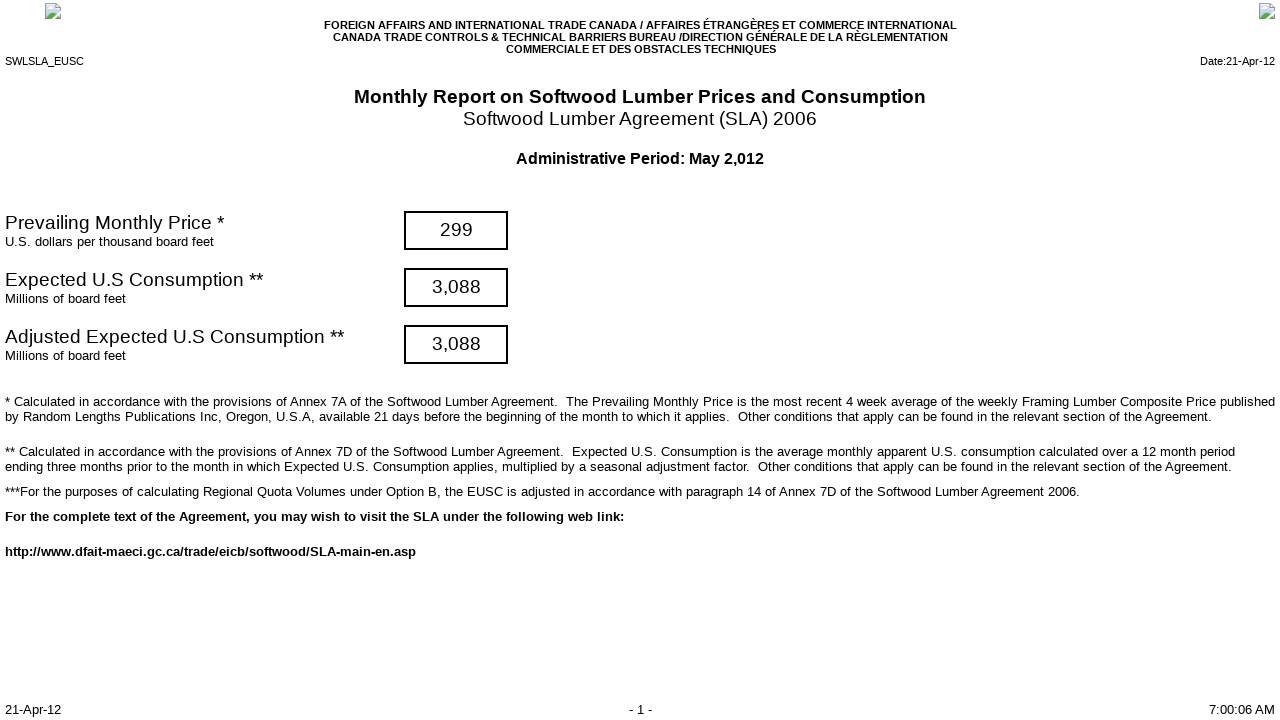

--- FILE ---
content_type: text/html
request_url: https://www.eics-scei.gc.ca/report-rapport/SWLSLA_EUSC_201205.htm
body_size: 2549
content:
<html>
<head>
<meta http-equiv="Content-Type" content="text/html; charset=utf-8">
<meta name="Copyright" content="Copyright (C) 2008 Cognos ULC, an IBM Company. All rights reserved.">
<meta name="Trademark" content="Cognos (R) is a trademark of Cognos ULC, (formerly Cognos Incorporated).">
<link xmlns:rsext="xalan://com.cognos.reportserver.ext.RSExt" rel="stylesheet" type="text/css" href="../schemas/GlobalReportStyles.css">
<title>SWLSLA_EUSC</title>
<script xmlns:rsext="xalan://com.cognos.reportserver.ext.RSExt" type="text/javascript">
			var gCognosViewerId = "_THIS_";
			var sLocation = document.location.search;
			if (sLocation.match(/cv\.id=([^&?]*)/))
			{
				gCognosViewerId = RegExp.$1;
			}
			
			function getCognosViewer()
			{
				var cognosViewer = null;
				try
				{
					cognosViewer = eval("parent.oCV" + gCognosViewerId);
				}
				catch(e)
				{
					cognosViewer = null; 
				}
				
				return cognosViewer;
			}
			
				
			function onClickEvent(evt)
			{
				var cognosViewer = getCognosViewer();
				if(cognosViewer != null)
				{
					cognosViewer.rvMainWnd.pageClicked(evt);
				}		
			};
			
		</script>
</head>
<body 
onclick="onClickEvent(event);" topmargin="0" leftmargin="0" style="background-color: #FFFFFF;">
<table xmlns:rsext="xalan://com.cognos.reportserver.ext.RSExt" cellpadding="0" cellspacing="0" border="0" class="pg" LID="Page1"><tr class="tableRow"><td style="padding-bottom:10px;" class="ph"><div class="block" LID="Header - Complete"><div class="block" LID="TopLogo"><table style="border-collapse:collapse;width:100%;" class="tb" cellpadding="0"><tr class="tableRow"><td style="width:1in;vertical-align:middle;text-align:center;" class="tableCell"><img class="image" src="http://eicsbi/cognos8/samples/images/flag.gif"></td><td style="width:1.750000in;vertical-align:middle;text-align:center;" class="tableCell"></td><td style="vertical-align:middle;text-align:right;" class="tableCell"><img class="image" src="http://eicsbi/cognos8/samples/images/canada.gif"></td></tr></table></div><div style="padding-bottom:16px;width:100%;" class="block" LID="DepName"><table style="border-collapse:collapse;width:100%;" class="tb" cellpadding="0"><tr class="tableRow"><td style="width:25%;vertical-align:top;text-align:left;" class="tableCell"></td><td style="width:50%;vertical-align:middle;text-align:center;" class="tableCell"><span style="font-family:&quot;Arial&quot;;font-weight:bold;font-size:8pt;" class="textItem">FOREIGN AFFAIRS AND INTERNATIONAL TRADE CANADA / AFFAIRES ÉTRANGÈRES ET COMMERCE INTERNATIONAL CANADA TRADE CONTROLS &amp; TECHNICAL BARRIERS BUREAU /DIRECTION GÉNÉRALE DE LA RÈGLEMENTATION COMMERCIALE ET DES OBSTACLES TECHNIQUES</span></td><td style="width:25%;vertical-align:top;text-align:right;" class="tableCell"></td></tr></table><table style="border-collapse:collapse;width:100%;" class="tb" cellpadding="0"><tr class="tableRow"><td style="font-family:&quot;Arial&quot;;font-weight:normal;font-size:8pt;width:50%;text-align:left;" class="tableCell"><span class="textItem">SWLSLA_EUSC</span></td><td style="font-family:&quot;Arial&quot;;font-weight:normal;font-size:8pt;width:50%;text-align:right;" class="tableCell"><span class="textItem">Date:</span><span class="textItem">21-Apr-12</span></td></tr></table></div></div><div class="ta"><table style="border-collapse:collapse;width:100%;" class="ta" cellpadding="0"><tr class="tableRow"><td style="vertical-align:top;text-align:center;" class="tableCell"><span class="textItem">Monthly Report on Softwood Lumber Prices and Consumption</span></td></tr><tr class="tableRow"><td style="font-family:&quot;Arial&quot;;font-weight:normal;font-size:14pt;vertical-align:top;text-align:center;" class="tableCell"><span class="textItem">Softwood Lumber Agreement (SLA) 2006</span></td></tr><tr class="tableRow"><td style="font-weight:bold;font-size:12pt;padding-top:20px;" class="tableCell"><span class="textItem">Administrative Period:&nbsp;</span><span class="textItem">May</span><span class="textItem">&nbsp;2,012</span></td></tr></table></div></td></tr><tr class="tableRow"><td style="padding-top:30px;" class="pb"><div style="width:100%;text-align:center;" class="block"><table style="border-collapse:collapse;text-align:center;" class="tb" cellpadding="0"><tr class="tableRow"><td style="font-weight:bold;font-size:12pt;padding-right:60px;" class="tableCell"><table style="border-collapse:collapse;width:100%;" class="tb" cellpadding="0"><tr class="tableRow"><td style="font-family:&quot;Arial&quot;;font-size:14pt;" class="tableCell"><span class="textItem">Prevailing Monthly Price *</span></td></tr><tr class="tableRow"><td class="tableCell"><span class="textItem">U.S. dollars per thousand board feet</span></td></tr></table></td><td style="font-weight:normal;font-size:14pt;border:1.500000pt solid #000000;width:100px;vertical-align:middle;text-align:center;" class="tableCell"><span class="textItem">299</span></td></tr><tr class="tableRow"><td style="padding-right:60px;height:20px;" class="tableCell"></td><td style="padding-left:30px;height:20px;" class="tableCell"></td></tr><tr class="tableRow"><td class="tableCell"><table style="border-collapse:collapse;width:100%;" class="tb" cellpadding="0"><tr class="tableRow"><td class="tableCell"><span style="font-family:&quot;Arial&quot;;font-size:14pt;" class="textItem">Expected U.S Consumption **</span></td></tr><tr class="tableRow"><td class="tableCell"><span class="textItem">Millions of board feet</span></td></tr></table></td><td style="font-weight:normal;font-size:14pt;border:1.500000pt inset #000000;" class="tableCell"><span class="textItem">3,088</span></td></tr><tr class="tableRow"><td class="tableCell"></td><td style="padding-left:30px;height:20px;" class="tableCell"></td></tr><tr class="tableRow"><td style="font-weight:bold;font-size:12pt;padding-right:60px;" class="tableCell"><table style="border-collapse:collapse;width:100%;" class="tb" cellpadding="0"><tr class="tableRow"><td style="font-family:&quot;Arial&quot;;font-size:14pt;" class="tableCell"><span style="font-family:&quot;Arial&quot;;font-size:14pt;" class="textItem">Adjusted Expected U.S Consumption **</span></td></tr><tr class="tableRow"><td class="tableCell"><span class="textItem">Millions of board feet</span></td></tr></table></td><td style="font-weight:normal;font-size:14pt;border:1.500000pt solid #000000;width:100px;vertical-align:middle;text-align:center;" class="tableCell"><span class="textItem">3,088</span></td></tr></table></div><div style="margin-top:20px;text-align:center;" class="block"><table style="border-collapse:collapse;text-align:left;" class="tb" cellpadding="0"><tr class="tableRow"><td style="padding-top:10px;padding-bottom:10px;" class="tableCell"><span class="textItem">* Calculated in accordance with the provisions of Annex 7A of the Softwood Lumber Agreement. &nbsp;The Prevailing Monthly Price is the most recent 4 week average of the weekly Framing Lumber Composite Price published by Random Lengths Publications Inc, Oregon, U.S.A, available 21 days before the beginning of the month to which it applies. &nbsp;Other conditions that apply can be found in the relevant section of the Agreement.</span></td></tr><tr class="tableRow"><td style="padding-top:10px;padding-bottom:10px;" class="tableCell"><span class="textItem">** Calculated in accordance with the provisions of Annex 7D of the Softwood Lumber Agreement. &nbsp;Expected U.S. Consumption is the average monthly apparent U.S. consumption calculated over a 12 month period ending three months prior to the month in which Expected U.S. Consumption applies, multiplied by a seasonal adjustment factor. &nbsp;Other conditions that apply can be found in the relevant section of the Agreement.</span></td></tr><tr class="tableRow"><td class="tableCell"><span class="textItem">***For the purposes of calculating Regional Quota Volumes under Option B, the EUSC is adjusted in accordance with paragraph 14 of Annex 7D of the Softwood Lumber Agreement 2006.</span></td></tr><tr class="tableRow"><td style="font-weight:bold;padding-top:10px;padding-bottom:10px;" class="tableCell"><span class="textItem">For the complete text of the Agreement, you may wish to visit the SLA under the following web link:</span></td></tr><tr class="tableRow"><td style="font-weight:bold;padding-top:10px;padding-bottom:10px;" class="tableCell"><span class="textItem">http://www.dfait-maeci.gc.ca/trade/eicb/softwood/SLA-main-en.asp</span></td></tr></table></div></td></tr><tr class="tableRow"><td style="padding-top:10px;" class="pf"><table style="border-collapse:collapse;width:100%;" class="tb" cellpadding="0"><tr class="tableRow"><td style="width:25%;vertical-align:top;text-align:left;" class="tableCell"><span class="textItem">21-Apr-12</span></td><td style="width:50%;vertical-align:top;text-align:center;" class="tableCell"><span class="textItem">-&nbsp;</span><span class="textItem">1</span><span class="textItem">&nbsp;-</span></td><td style="width:25%;vertical-align:top;text-align:right;" class="tableCell"><span class="textItem">7:00:06 AM</span></td></tr></table></td></tr></table>
</body>
</html>


--- FILE ---
content_type: text/css
request_url: https://www.eics-scei.gc.ca/schemas/GlobalReportStyles.css
body_size: 4712
content:
@charset "UTF-8";

/*
	Copyright (C) 2008 Cognos ULC, an IBM Company. All rights reserved.
	Cognos (R) is a trademark of Cognos ULC, (formerly Cognos Incorporated).
*/

/* ======================================================
	Named styles:

	Page styles
	-----------
	pg	: page
	pb	: page body
	ph	: page header
	pf	: page footer

	Title styles
	------------
	ta	: report title area (container of the report title text)
	tt	: report title text
	ts	: subtitle area
	ft	: filter subtitle area
	fi	: filter subtitle icon

	List styles
	-----------
	ls	: list table
	lt	: list column title cell
	lc	: list column body cell
	lm	: list column body measure cell
	lh	: list header cell
	lf	: list footer cell
	ih	: inner header cell
	if	: inner footer cell
	is	: inner sumnmary cell
	oh	: outer header cell
	of	: outer footer cell
	os	: outer sumnmary cell

	Section styles
	--------------
	sc	: section list
	sb	: section body
	sh	: section header cell
	sf	: section footer cell
	sg	: section summary cell
	sk	: section inner header cell
	so	: section inner footer cell
	sp	: section inner summary cell
	ss	: section summary text

	Crosstab styles
	---------------
	xt	: crosstab table
	xm	: crosstab default measure label cell
	ml	: member label cell
	mv	: member value cell
	cl	: calculated member label cell
	cv	: calculated member value cell
	c2	: calculated member value cell
	sl	: subtotal (items) label cell
	sv	: subtotal (items) value cell
	hl	: subtotal (more + hidden) label cell
	hv	: subtotal (more + hidden) value cell
	nl	: subtotal (included) label cell
	nv	: subtotal (included) value cell
	xl	: subtotal (excluded) label cell
	xv	: subtotal (excluded) value cell
	il	: inner total (nested) label cell
	iv	: inner total (nested) value cell
	ol	: outer total (not nested) total label cell
	ov	: outer total (not nested) total value cell
	dm	: drillable member label text
	xs	: crosstab spacer

	Chart styles
	------------
	ct	: chart title
	cb	: chart body
	cn	: chart note
	cs	: chart subtitle
	cf	: chart footer
	lx	: chart legend title
	lg	: chart legend
	at	: chart axis title
	al	: chart axis labels
	ch	: chart

	Prompt styles
	-------------
	pp	: prompt page
	hp	: prompt page header
	fp	: prompt page footer
	py	: prompt page body
	bp	: prompt button

	Repeater styles
	---------------
	rt	: repeater table
	rc	: repeater table cell

	Other styles
	------------
	dp	: default container padding
	hy	: hyperlink
	bt	: button
	fs	: field set
	tb	: table
	np	: no print (do not render element in printable output)

	Conditional styles
	------------------

	pd_1 : Excellent
	pd_2 : Very good
	pd_3 : Average
	pd_4 : Below average
	pd_5 : Poor

	Prompt Control styles
	--------------------
	bpd	: Prompt button (disabled)
	bpo	: Prompt button (hover over)
	pa	: Prompt control tree box
	pc	: Prompt control label text
	pcl	: Prompt control clock
	pd	: Prompt control calendar (day numbers)
	pdd	: Prompt control calendar (day numbers, disabled)
	pds	: Prompt control calendar (day numbers, selected)
	pdt	: Prompt control date/time background
	pe	: Prompt control general text
	pi	: Prompt control hint text
	pl	: Prompt control hyperlink
	pm	: Prompt control calendar (months)
	pmd	: Prompt control calendar (months, disabled)
	pms	: Prompt control calendar (months, selected)
	pt	: Prompt control text box
	pv	: Prompt control value box
	pw	: Prompt control calendar (day names)

 ====================================================== */


/* Default Font for the Report */
/* --------------------------- */

.pg /* page */,
.pp /* prompt page */
{
	font-family: Tahoma, 'Arial Unicode MS', 'Andale WT', Arial, 'MS UI Gothic', Gulim, SimSun, PMingLiU, Raghu8, sans-serif;
}

/*
A bug in IE prevents TABLE elements from properly inheriting text properties.
These properties include color, font-size, font-weight, font-style,
font-variant, text-decoration, text-transform, letter-spacing, and line-height.
All of the text properties of TABLE elements, except font-family, are inherited
from the BODY element otherwise setting these on the page would be enough.
 */
.pg /* page */,
.pp /* prompt page */,
.tb /* table */,
.rt /* repeaterTable */,
.sc /* section list */,
.ls /* list */,
.xt /* crosstab */
{
	color: #000000;
}
.pg /* page */,
.pp /* prompt page */,
.tb /* table */,
.rt /* repeaterTable */,
.sc /* section list */
{
	font-size: 10pt;
}

/* Page Styles */
/* ----------- */

.pg /* page */
{
	width: 100%;
	height: 100%;
}

.pb /* page body */
{
	height: 100%;
	vertical-align: top;
	padding: 3px 5px;
}

.ph /* page header */,
.pf /* page footer */
{
	vertical-align: top;
	padding: 3px 5px;
}

/* Title Styles */
/* ----------- */

.ta /* 	report title area (container of the report title text) */
{
	font-size: 14pt;
	font-weight: bold;
	text-align: center;
	padding: 3px 5px;
}

.tt /* report title text */
{
	text-decoration: underline;
}


.ts /* subtitle area */
{
	font-size: 10pt;
	text-align: center;
	padding: 3px 5px;
}


.ft /* filter subtitle area */
{
	font-size: 8pt;
	color: #000000;
	padding: 3px 5px;
}


.fi /* filter subtitle icon */
{
	vertical-align: middle;
	margin-right: 4px;
	border: 0px;
}

/* List Styles */
/* ----------- */

.ls /* list */
{
	font-size: 8pt;
}

.lt /* list column title cell */
{
	text-align: center;
	vertical-align: top;
	border: 1px solid #608BB4;
	background-color: #BFD2E2;
	padding: 3px 5px;
}

.lc /* list column body cell */
{
	vertical-align: top;
	border: 1px solid #CCCCCC;
	padding: 3px 5px;
}

.lm /* list column body measure cell */
{
	vertical-align: top;
	border: 1px solid #CCCCCC;
	padding: 3px 5px;
	text-align: right;
}

.lh /* list header cell */,
.lf /* list footer cell */
{
	vertical-align: top;
	border: 1px solid #CCCCCC;
	padding: 3px 5px;
}

.ih /* inner header cell */,
.if /* inner footer cell */
{
	font-weight: bold;
	vertical-align: top;
	background-color: #F2F1F1;
	border: 1px solid #CCCCCC;
	padding: 3px 5px;
}

.is /* inner sumnmary cell */
{
	font-weight: bold;
	vertical-align: top;
	background-color: #F2F1F1;
	border: 1px solid #CCCCCC;
	padding: 3px 5px;
	text-align: right;
}

.oh /* outer header cell */,
.of /* outer footer cell */
{
	font-weight: bold;
	vertical-align: top;
	background-color: #DFDFDF;
	border: 1px solid #CCCCCC;
	padding: 3px 5px;
}

.os /* outer sumnmary cell */
{
	font-weight: bold;
	vertical-align: top;
	background-color: #DFDFDF;
	border: 1px solid #CCCCCC;
	padding: 3px 5px;
	text-align: right;
}

/* Section Styles */
/* -------------- */

.sb /* section body */
{
	padding: 3px 5px;
}

.sh /* section header cell */,
.sk /* section inner header cell */
{
	font-size: 10pt;
	font-weight: bold;
	border-bottom: 1px solid black;
	padding: 3px 5px;
	padding-top: 8px;
}

.sf /* section footer cell */,
.sg /* section summary cell */,
.so /* section inner footer cell */,
.sp /* section inner summary cell */
{
 	border-top: 1px solid #999999;
	color: #999999;
	padding: 3px 5px;
}

.ss /* section summary text */
{
	border-top: 1px solid #999999;
	font-weight: bold;
	padding: 3px 5px;
}

/* Crosstab Styles */
/* --------------- */

.xt /* crosstab */
{
	font-size: 8pt;
}

.xm /* crosstab default measure label cell */
{
	font-weight: bold;
	vertical-align: top;
	text-align: center;
	border: 1px solid #CFCFCF;
	padding: 3px 5px;
}

.ml /* member label cell */
{
	vertical-align: top;
	background-color: #BFD2E2;
	border: 1px solid #93B1CD;
	padding: 3px 5px;
}

.mv /* member value cell */
{
	vertical-align: top;
	white-space: nowrap;
	border: 1px solid #CCCCCC;
	padding: 3px 5px;
	text-align: right;
}

.cl /* calculated member label cell */
{
	font-style: italic;
	vertical-align: top;
	border: 1px solid #608BB4;
	background-color: #BFD2E2;
	padding: 3px 5px;
}

.cv /* calculated member value cell */
{
	font-style: italic;
	vertical-align: top;
	white-space: nowrap;
	border: 1px solid #CCCCCC;
	padding: 3px 5px;
	text-align: right;
}

.c2 /* calculated member value cell (no italics) */
{
	vertical-align: top;
	white-space: nowrap;
	border: 1px solid #CCCCCC;
	padding: 3px 5px;
	text-align: right;
}

.sl /* subtotal (items) label cell */
{
	font-style: italic;
	vertical-align: top;
	border: 1px solid #608BB4;
	background-color: #BFD2E2;
	padding: 3px 5px;
	padding-left: 10px;
}

.sv /* subtotal (items) value cell */
{
	vertical-align: top;
	white-space: nowrap;
	background-color: #F2F1F1;
	border: 1px solid #CCCCCC;
	padding: 3px 5px;
	text-align: right;
}

.hl /* subtotal (more + hidden) label cell */
{
	font-style: italic;
	vertical-align: top;
	border: 1px solid #608BB4;
	background-color: #BFD2E2;
	padding: 3px 5px;
	padding-left: 10px;
}

.hv /* subtotal (more + hidden) value cell */
{
	vertical-align: top;
	white-space: nowrap;
	background-color: #F2F1F1;
	border: 1px solid #CCCCCC;
	padding: 3px 5px;
	text-align: right;
}

.nl /* subtotal (included) label cell */
{
	font-weight: bold;
	vertical-align: top;
	background-color: #F2F1F1;
	border: 1px solid #608BB4;
	padding: 3px 5px;
}

.nv /* subtotal (included) value cell */
{
	font-weight: bold;
	vertical-align: top;
	white-space: nowrap;
	background-color: #F2F1F1;
	border: 1px solid #CCCCCC;
	padding: 3px 5px;
	text-align: right;
}

.xl /* subtotal (excluded) label cell */
{
	font-style: italic;
	vertical-align: top;
	border: 1px solid #608BB4;
	background-color: #BFD2E2;
	padding: 3px 5px;
}

.xv /* subtotal (excluded) value cell */
{
	vertical-align: top;
	white-space: nowrap;
	background-color: #F2F1F1;
	border: 1px solid #CCCCCC;
	padding: 3px 5px;
	text-align: right;
}

.il /* inner total (nested) label cell */
{
	font-weight: bold;
	vertical-align: top;
	background-color: #F2F1F1;
	border: 1px solid #93B1CD;
	padding: 3px 5px;
}

.iv /* inner total (nested) value cell */
{
	font-weight: bold;
	vertical-align: top;
	white-space: nowrap;
	background-color: #F2F1F1;
	border: 1px solid #A2C4E0;
	padding: 3px 5px;
	text-align: right;
}

.ol /* outer total (not nested) total label cell */
{
	font-weight: bold;
	vertical-align: top;
	background-color: #DFDFDF;
	border: 1px solid #93B1CD;
	padding: 3px 5px;
}

.ov /* outer total (not nested) total value cell */
{
	font-weight: bold;
	vertical-align: top;
	white-space: nowrap;
	background-color: #DFDFDF;
	border: 1px solid #A2C4E0;
	padding: 3px 5px;
	text-align: right;
}

.dm /* drillable member label text */
{
	color: blue;
	text-decoration: underline;
	cursor: pointer;
}

.xs /* crosstab spacer */
{
	background-color: #BFD2E2;
	vertical-align: top;
	border: 1px solid #93B1CD;
	padding: 3px 5px;
}

/* Chart Styles */
/* ------------ */

.ct /* chart title */
{
	font-size: 12pt;
	text-align: center;
	font-weight: bold;
}

.cs /* chart subtitle */,
.cf /* chart footer */
{
	font-size: 10pt;
	text-align: center;
}

.lx /* chart legend title */
{
	font-weight: bold;
}

.lg /* chart legend */
{
	text-align: left;
}

.at /* chart axis title */
{
	font-weight:bold;
	text-align:center;
}

.al /* chart axis labels */
{
}

.ch /* chart */
{
	font-size: 8pt;
	padding: 5px;
}

/* Prompt Styles */
/* ----------- */

.pp /* prompt page */
{
	width: 100%;
	height: 100%;
}

.py /* prompt page body */
{
	height: 100%;
	vertical-align: top;
	padding: 3px 5px;
}

.hp /* prompt page header */
{
	vertical-align: top;
	padding: 3px 5px;
}

.fp /* prompt page footer */
{
	vertical-align: top;
	background-color: #E7E7E7;
	border : 1px solid;
	border-color : #BEC7DC #CCCCCC #CCCCCC #CCCCCC;
	padding: 3px 5px;
}


.bp /* prompt button */
{
	font-size: 90%;
	text-align: center;
	padding-left: 10px;
	padding-right: 10px;
	padding-bottom: 3px;
	padding-top: 2px;
	margin-right: 7px;
	background-color: #FFFFFF;
	color: #000000;
	border: 1px solid #CCCCCC;
}

/* Repeater Styles */
/* --------------- */

.rc /* repeaterTableCell */
{
	vertical-align: top;
}

/* Other Styles */
/* ------------ */

.dp /* default container padding */
{
	padding: 3px 5px;
}

.hy /* hyperlink */
{
	color: blue;
	text-decoration: underline;
	cursor: pointer;
}

.bt /* button */
{
	border: 2px outset threedhighlight;
	background-color: buttonface;
	color: buttontext;
	padding: 2px;
	text-align: center;
	font-size: 10pt;
}

.fs /* field set */
{
	display: inline;
	text-align: left;
}
/*
	Firefox doesn't support display:inline on <fieldset>.
	The workaround is to use -moz-inline-block, which is ignored by IE as long as it's in a different block.
*/
.fs /* field set */
{
	display: -moz-inline-block;
}

@media print
{
	.np /* no print (do not render element in printable output) */
	{
		display: none;
	}
}

/*
	Using the language specific font list below can help to workaround the following rendering issues on Browsers:
	1. The Japanese Yen and Korean Won sign appears as the "backslash" when they are represented by the code point "U+005C".
	2. Browser fails to supply a reasonable fall-back font support based on the font list in the "generic fonts" section.

	Also, these font lists will be useful for rendering some of the Unified Han ideographs to the form and shape which is
	typographically preferred by different Asian writing scripts.
*/

/* For Japanese:
.pg,
.pp
{
	font-family: 'MS UI Gothic', Tahoma, arial, geneva, helvetica, sans-serif, 'Andale WT J';
}
*/

/* For Simplified Chinese:
.pg,
.pp
{
	font-family: SimSun, Tahoma, arial, geneva, helvetica, sans-serif, 'Andale WT';
}
*/

/* For Traditional Chinese:
.pg,
.pp
{
	font-family: PMingLiU, Tahoma, arial, geneva, helvetica, sans-serif, 'Andale WT';
}
*/

/* For Korean:
.pg,
.pp
{
	font-family: Gulim, Tahoma, arial, geneva, helvetica, sans-serif, 'Andale WT K';
}
*/

.lt /* list column title cell */,
.lc /* list column body cell */,
.lm /* list column body measure cell */,
.lh /* list header cell */,
.lf /* list footer cell */,
.ih /* inner header cell */,
.if /* inner footer cell */,
.is /* inner sumnmary cell */,
.oh /* outer header cell */,
.of /* outer footer cell */,
.os /* outer sumnmary cell */,
.xm /* crosstab default measure label cell */,
.ml /* member label cell */,
.mv /* member value cell */,
.cl /* calculated member label cell */,
.cv /* calculated member value cell */,
.c2 /* calculated member value cell */,
.sl /* subtotal (items) label cell */,
.sv /* subtotal (items) value cell */,
.hl /* subtotal (more + hidden) label cell */,
.hv /* subtotal (more + hidden) value cell */,
.nl /* subtotal (included) label cell */,
.nv /* subtotal (included) value cell */,
.xl /* subtotal (excluded) label cell */,
.xv /* subtotal (excluded) value cell */,
.il /* inner total (nested) label cell */,
.iv /* inner total (nested) value cell */,
.ol /* outer total (not nested) total label cell */,
.ov /* outer total (not nested) total value cell */,
.xs /* crosstab spacer */
{
	line-break: strict;
}

.bpd /* Prompt button (disabled) */
{
	font-size: 90%;
	text-align: center;
	padding-left: 10px;
	padding-right: 10px;
	padding-bottom: 3px;
	padding-top: 2px;
	margin-right: 7px;
	color: #cccccc;
	background-color: #ffffff;
	border: 1px solid #cccccc;
}

.bpo /* Prompt button (hover over) */
{
	font-size: 90%;
	text-align: center;
	padding-left: 10px;
	padding-right: 10px;
	padding-bottom: 3px;
	padding-top: 2px;
	margin-right: 7px;
	background-color: #bec8dc;
	border: 1px solid #99aacc;
}

.pa /* Prompt control tree box */
{
	height: 400px;
	width: 300px;
	overflow: auto;
	border:solid #000000 1px;
	padding:5px;
}

.pc /* Prompt control label text */
{
	font-weight: bold;
	color: #336699;
}

.pcl /* Prompt control clock */
{
	padding: 0px;
	margin: 0px;
	border: none;
	border-bottom-width: 2px;
	border-bottom-color: #FFFFFF;
	border-bottom-style: solid;
}

.pd /* Prompt control calendar (day numbers) */
{
	color: #336699;
	text-decoration: underline;
	text-align: center;
	font-size: 10pt;
	padding: 3px;
	cursor: pointer;
	font-weight: normal;
	background-color: #FFFFFF;
}

.pdd /* Prompt control calendar (day numbers, disabled) */
{
	color: #000000;
	text-decoration: none;
	text-align: center;
	font-size: 10pt;
	padding: 3px;
	cursor: default;
	font-weight: normal;
	background-color: #FFFFFF;
}

.pds /* Prompt control calendar (day numbers, selected) */
{
	color: #336699;
	text-decoration: none;
	text-align: center;
	font-size: 10pt;
	padding: 3px;
	cursor: pointer;
	font-weight: bold;
	background-color: #E3E9F3;
}

.pdt /* Prompt control date/time background */
{
	background-color: #E7E7E7;
	margin: 5px;
	padding-top: 5px;
	padding-right: 5px;
	padding-bottom: 5px;
}

.pe /* Prompt control general text */
{
	color: #000000;
}

.pi /* Prompt control hint text */
{
	font-size: 70%;
	color: #336699;
}

.pl /* Prompt control hyperlink */
{
	font-size: 70%;
	color: #0000cc;
	font-weight: normal;
}

.pm /* Prompt control calendar (months) */
{
	color: #336699;
	font-size: 8pt;
	text-decoration: underline;
	margin-top: 3px;
	text-align: center;
	vertical-align: bottom;
	cursor: pointer;
	font-weight: normal;
}

.pmd /* Prompt control calendar (months, disabled) */
{
	color: #000000;
	font-size: 8pt;
	text-decoration: none;
	margin-top: 3px;
	text-align: center;
	vertical-align: bottom;
	cursor: default;
	font-weight: normal;
}

.pms /* Prompt control calendar (months, selected) */
{
	color: #336699;
	font-size: 8pt;
	text-decoration: underline;
	margin-top: 3px;
	text-align: center;
	vertical-align: bottom;
	cursor: pointer;
	font-weight: bold;
}

.pt /* Prompt control text box */
{
}

.pv /* Prompt control value box */
{
}

.pw /* Prompt control calendar (day names) */
{
	background-color: #E7E7E7;
	font-size: 9pt;
	padding: 3px;
	color: #000000;
	text-decoration: none;
	text-align: center;
}

/* Conditional Styles */
/* --------------- */

.pd_1 /* Excellent */
{
	background-color:#009933; color:#FFFFFF;
}

.pd_2 /* Very good */
{
	background-color:#FFFFFF; color:#009933;
}

.pd_3 /* Average */
{
	background-color:#FFFFFF; color:#CC9900;
}

.pd_4 /* Below average */
{
	background-color:#FFFFFF; color:#990000;
}

.pd_5 /* Poor */
{
	background-color:#990000; color:#FFFFFF;
}
